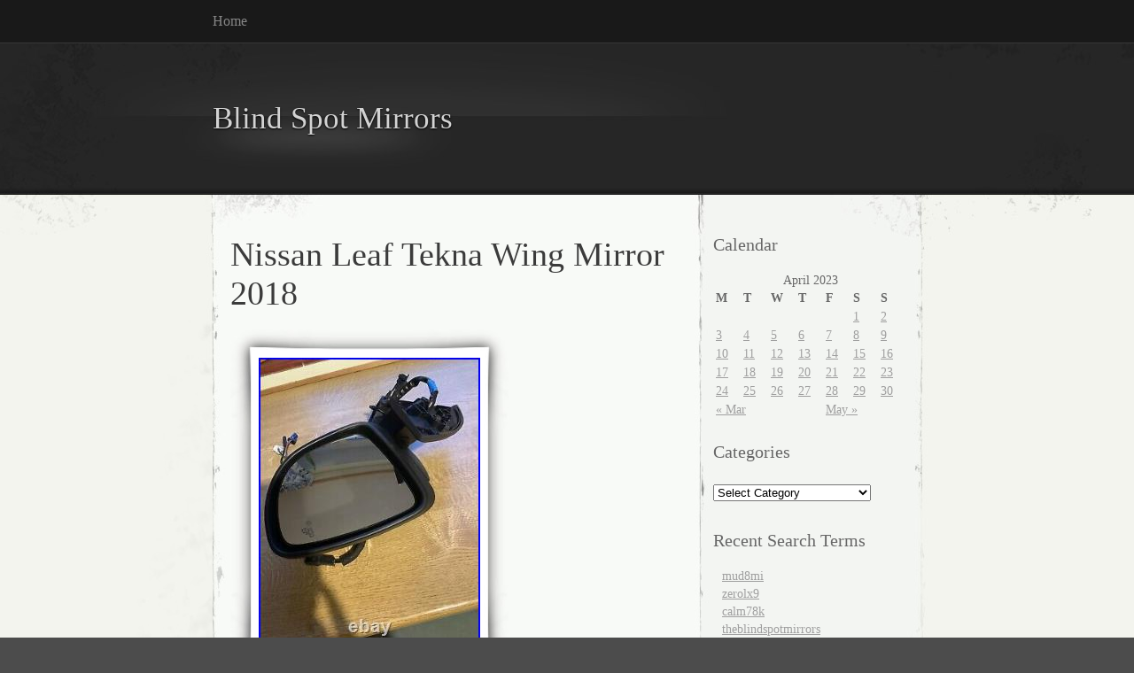

--- FILE ---
content_type: text/html; charset=UTF-8
request_url: https://theblindspotmirrors.com/2023/04/13/nissan-leaf-tekna-wing-mirror-2018/
body_size: 13763
content:
<!DOCTYPE html PUBLIC "-//W3C//DTD XHTML 1.0 Transitional//EN" "https://www.w3.org/TR/xhtml1/DTD/xhtml1-transitional.dtd">
<html xmlns="https://www.w3.org/1999/xhtml" lang="en-US">

<head profile="https://gmpg.org/xfn/11">
<meta http-equiv="Content-Type" content="text/html; charset=UTF-8" />

<title>
						  Nissan Leaf Tekna Wing Mirror 2018 | Blind Spot Mirrors								</title>

<link rel="stylesheet" href="https://theblindspotmirrors.com/wp-content/themes/default/style.css" type="text/css" media="screen" />
<!--[if IE]>
<link rel="stylesheet" type="text/css" href="https://theblindspotmirrors.com/wp-content/themes/default/ie.css" />
<style type="text/css">
#footer #subscribe a {
	background:none;
	filter:progid:DXImageTransform.Microsoft.AlphaImageLoader(src='https://theblindspotmirrors.com/wp-content/themes/default/images/rss.png');
}
</style>
<![endif]-->

<link rel="alternate" type="application/rss+xml" title="Blind Spot Mirrors RSS Feed" href="https://theblindspotmirrors.com/feed/" />
<link rel="pingback" href="https://theblindspotmirrors.com/xmlrpc.php" />



<!-- This site is powered by Shareaholic - https://shareaholic.com -->
<script type='text/javascript' data-cfasync='false'>
  //<![CDATA[
    (function() {
      var shr = document.createElement('script');
      shr.setAttribute('data-cfasync', 'false');
      shr.src = '//dsms0mj1bbhn4.cloudfront.net/assets/pub/shareaholic.js';
      shr.type = 'text/javascript'; shr.async = 'true';
      shr.onload = shr.onreadystatechange = function() {
        var rs = this.readyState;
        if (rs && rs != 'complete' && rs != 'loaded') return;
        var site_id = '0a7fe999ea635c6e51d4f0d15a9516f3';
        var page_config = {};
        try { Shareaholic.init(site_id, page_config); } catch (e) {}
      };
      var s = document.getElementsByTagName('script')[0];
      s.parentNode.insertBefore(shr, s);
    })();
  //]]>
</script>

<!-- Shareaholic Content Tags -->
<meta name='shareaholic:site_name' content='Blind Spot Mirrors' />
<meta name='shareaholic:language' content='en-US' />
<meta name='shareaholic:url' content='https://theblindspotmirrors.com/2023/04/13/nissan-leaf-tekna-wing-mirror-2018/' />
<meta name='shareaholic:keywords' content='leaf, mirror, nissan, tekna, wing' />
<meta name='shareaholic:article_published_time' content='2023-04-14T04:03:19+00:00' />
<meta name='shareaholic:article_modified_time' content='2026-01-22T16:57:59+00:00' />
<meta name='shareaholic:shareable_page' content='true' />
<meta name='shareaholic:article_author_name' content='admin' />
<meta name='shareaholic:site_id' content='0a7fe999ea635c6e51d4f0d15a9516f3' />
<meta name='shareaholic:wp_version' content='' />
<meta name='shareaholic:image' content='https://theblindspotmirrors.com/wp-content/uploads/Nissan_Leaf_Tekna_Wing_Mirror_2018_01_cp.jpg' />
<!-- Shareaholic Content Tags End -->
<link rel="EditURI" type="application/rsd+xml" title="RSD" href="https://theblindspotmirrors.com/xmlrpc.php?rsd" />
<link rel="wlwmanifest" type="application/wlwmanifest+xml" href="https://theblindspotmirrors.com/wp-includes/wlwmanifest.xml" /> 
<link rel='prev' title='Mitsubishi Outlander 2017 Front door electric wing mirror RHD 026919' href='https://theblindspotmirrors.com/2023/04/13/mitsubishi-outlander-2017-front-door-electric-wing-mirror-rhd-026919/' />
<link rel='next' title='Motorcycle Blind Spot Mirror Battle' href='https://theblindspotmirrors.com/2023/04/14/motorcycle-blind-spot-mirror-battle/' />
<meta name="generator" content="WordPress 3.9.2" />
<link rel='canonical' href='https://theblindspotmirrors.com/2023/04/13/nissan-leaf-tekna-wing-mirror-2018/' />
<link rel='shortlink' href='https://theblindspotmirrors.com/?p=3821' />
<script async type="text/javascript" src="/counter.js"></script>
<script type="text/javascript" src="/script.js"></script>
<link rel="stylesheet" type="text/css" href="/style.css">

</head>


<body >

<div id="page">

<div id="menu">
	<ul>
		<li class="page_item "><a href="https://theblindspotmirrors.com">Home</a></li>
			</ul>
	<div class="clear"></div>
</div>

<div id="header-wrap">
<div id="header">
	<div>
		<h1><a href="https://theblindspotmirrors.com">Blind Spot Mirrors</a></h1>
		<span id="blog-description"></span>
	</div>
</div>
</div>

<!-- end header --><div id="content-container">

	<div id="content">
	<div id="body">
	
	
		<div class="post" id="post-3821">
		
		
			<h2>Nissan Leaf Tekna Wing Mirror 2018</h2>

			
			<div class="entry">
				 
	 <div><span class="frame-outer  [base64]"><span><span><span><span>
<img class="[base64]" src="https://theblindspotmirrors.com/wp-content/uploads/Nissan_Leaf_Tekna_Wing_Mirror_2018_01_cp.jpg" title="Nissan Leaf Tekna Wing Mirror 2018" alt="Nissan Leaf Tekna Wing Mirror 2018"/>

 </span></span></span></span></span></div>
 	  <br/>	 
 	 <div><span class="frame-outer  [base64]"><span><span><span><span>	<img class="[base64]" src="https://theblindspotmirrors.com/wp-content/uploads/Nissan_Leaf_Tekna_Wing_Mirror_2018_02_fkpq.jpg" title="Nissan Leaf Tekna Wing Mirror 2018" alt="Nissan Leaf Tekna Wing Mirror 2018"/>	
</span></span></span></span></span></div>  		 <br/><div><span class="frame-outer  [base64]"><span><span><span><span>
 <img class="[base64]" src="https://theblindspotmirrors.com/wp-content/uploads/Nissan_Leaf_Tekna_Wing_Mirror_2018_03_rrz.jpg" title="Nissan Leaf Tekna Wing Mirror 2018" alt="Nissan Leaf Tekna Wing Mirror 2018"/>

</span></span></span></span></span></div>    
 <br/> 
 

 <div><span class="frame-outer  [base64]"><span><span><span><span>	<img class="[base64]" src="https://theblindspotmirrors.com/wp-content/uploads/Nissan_Leaf_Tekna_Wing_Mirror_2018_04_ordv.jpg" title="Nissan Leaf Tekna Wing Mirror 2018" alt="Nissan Leaf Tekna Wing Mirror 2018"/>	 	</span></span></span></span></span></div>
   
 <br/>

	

<div><span class="frame-outer  [base64]"><span><span><span><span><img class="[base64]" src="https://theblindspotmirrors.com/wp-content/uploads/Nissan_Leaf_Tekna_Wing_Mirror_2018_05_pp.jpg" title="Nissan Leaf Tekna Wing Mirror 2018" alt="Nissan Leaf Tekna Wing Mirror 2018"/>  </span></span></span></span></span></div>  	  	
<br/> 
	  	<div><span class="frame-outer  [base64]"><span><span><span><span>

<img class="[base64]" src="https://theblindspotmirrors.com/wp-content/uploads/Nissan_Leaf_Tekna_Wing_Mirror_2018_06_jh.jpg" title="Nissan Leaf Tekna Wing Mirror 2018" alt="Nissan Leaf Tekna Wing Mirror 2018"/></span></span></span></span></span></div>


	 


	<br/> 	  <div class="accordion vertical"><input type="checkbox" name="nissan leaf tekna wing mirror 2018" id="nissan_leaf_tekna_wing_mirror_2018" /><label for="nissan_leaf_tekna_wing_mirror_2018">Nissan Leaf Tekna Wing Mirror 2018</label><div class="accordion-content">NISSAN LEAF TEKNA WING MIRROR 2018. Mirror has all electrical fittings, casing and glass intact. It was knocked by a passing driver on a narrow lane and Nissan said I had to replace the whole mirror. I&#8217;m not sure what the product is made of. I think it is polycarbonate. It&#8217;s a lot stronger than plastic. This item is in the category &#8220;Vehicle Parts &#038; Accessories\Car Parts &#038; Accessories\Exterior Parts &#038; Accessories\Side View Mirrors\Mirror Assemblies&#8221;. The seller is &#8220;tertiaclements&#8221; and is located in this country: GB. This item can be shipped to United Kingdom.
	 <ul>
<li>Brand: Nissan</li>
<li>Type: Standard Mirror Assembly</li>
<li>Number of Pieces: 2</li>
<li>Mirror Adjustment Method: Power Fold</li>
<li>Features: Blind Spot, Heated, Side View</li>
<li>Material: Polycarbonate</li>
<li>Placement on Vehicle: Right</li>
<li>Colour: Black</li>
</ul>
 </div>
</div><div class='shareaholic-canvas' data-app-id='27781423' data-app='share_buttons' data-title='Nissan Leaf Tekna Wing Mirror 2018' data-link='https://theblindspotmirrors.com/2023/04/13/nissan-leaf-tekna-wing-mirror-2018/' data-summary=''></div><div class='shareaholic-canvas' data-app-id='27781431' data-app='recommendations' data-title='Nissan Leaf Tekna Wing Mirror 2018' data-link='https://theblindspotmirrors.com/2023/04/13/nissan-leaf-tekna-wing-mirror-2018/' data-summary=''></div>			</div>

			<div class="clear"></div>
			
			
			<div class="metadata">
				<p>Tags: <a href="https://theblindspotmirrors.com/tag/leaf/" rel="tag">leaf</a>, <a href="https://theblindspotmirrors.com/tag/mirror/" rel="tag">mirror</a>, <a href="https://theblindspotmirrors.com/tag/nissan/" rel="tag">nissan</a>, <a href="https://theblindspotmirrors.com/tag/tekna/" rel="tag">tekna</a>, <a href="https://theblindspotmirrors.com/tag/wing/" rel="tag">wing</a></p>
					This entry was posted on Thursday, April 13th, 2023 at 11:03 pmand is filed under . You can follow any responses to this entry through the <a href="https://theblindspotmirrors.com/2023/04/13/nissan-leaf-tekna-wing-mirror-2018/feed/">RSS 2.0</a> feed.
											Both comments and pings are currently closed.
					
				</div>
			</div>
			<div class="hr"><hr /></div>

	
<!-- You can start editing here. -->



			<!-- If comments are closed. -->
		<p class="nocomments">Comments are closed.</p>

	


	
	</div> <!-- End body /-->

	<div id="sidebar" class="sidebar">
	<ul>
		<li id="calendar-2" class="widget widget_calendar"><h2 class="widgettitle">Calendar</h2><div id="calendar_wrap"><table id="wp-calendar">
	<caption>April 2023</caption>
	<thead>
	<tr>
		<th scope="col" title="Monday">M</th>
		<th scope="col" title="Tuesday">T</th>
		<th scope="col" title="Wednesday">W</th>
		<th scope="col" title="Thursday">T</th>
		<th scope="col" title="Friday">F</th>
		<th scope="col" title="Saturday">S</th>
		<th scope="col" title="Sunday">S</th>
	</tr>
	</thead>

	<tfoot>
	<tr>
		<td colspan="3" id="prev"><a href="https://theblindspotmirrors.com/2023/03/" title="View posts for March 2023">&laquo; Mar</a></td>
		<td class="pad">&nbsp;</td>
		<td colspan="3" id="next"><a href="https://theblindspotmirrors.com/2023/05/" title="View posts for May 2023">May &raquo;</a></td>
	</tr>
	</tfoot>

	<tbody>
	<tr>
		<td colspan="5" class="pad">&nbsp;</td><td><a href="https://theblindspotmirrors.com/2023/04/01/" title="BMW X3 G01 2017 LHD Left 5-pin Heated, Autodim, Elect. Folding Mirror Assembly, 2018 Mercedes A-class A180d Amg W176 5drs Front Right Side Wing Mirror Ref18634">1</a></td><td><a href="https://theblindspotmirrors.com/2023/04/02/" title="Mercedes Benz E Class W212 Right Driver Side Door Wing Mirror Silver A3159412, Original Mercedes W205 W213 W222 Exterior Mirror Cap RIGHT SIDE A09981080005896">2</a></td>
	</tr>
	<tr>
		<td><a href="https://theblindspotmirrors.com/2023/04/03/" title="JAGUAR XF 2008-2015 MK1 PASSENGER SIDE POWERFOLDING WING MIRROR With MEMORY #62962">3</a></td><td><a href="https://theblindspotmirrors.com/2023/04/04/" title="Door Wing Mirror Heated Powerfold Primed Left N/S Citroen C4 Grand Picasso 2013, G01 BMW X3 N/S left UK RHD 9 pin wing mirror">4</a></td><td><a href="https://theblindspotmirrors.com/2023/04/05/" title="Mercedes C Class W205 Left Passenger Side Wing Mirror Blind Zone Spot Rhd, Subaru XV 2011-2017 Right Driver Side Wing Mirror White 9 Pin Power Fold 027507">5</a></td><td><a href="https://theblindspotmirrors.com/2023/04/06/" title="Renault Kadjar Power Fold Blind Spot Wing Mirror Right Driver Side In Red 2021, Land Rover Discovery Sport L550 Right Side O/s Power Fold Wing Mirror 21115002">6</a></td><td><a href="https://theblindspotmirrors.com/2023/04/07/" title="2018-2021 Vauxhall Grandland X Wing Mirror Driver Side Right Powerfold/blindspot, Top 10 Best Blind Spot Mirrors In 2023">7</a></td><td><a href="https://theblindspotmirrors.com/2023/04/08/" title="Jaguar F Pace X761 R Sport Wing Mirror Power Folding Blind Spot Left Side, Audi A4 S4 B6 Convertible door wing mirrors">8</a></td><td><a href="https://theblindspotmirrors.com/2023/04/09/" title="For Vw Passat B8 14-18 New Wing Mirror Folding Heated 15pin Indicator Right O/s, Review Of Market Losses By Hemr">9</a></td>
	</tr>
	<tr>
		<td><a href="https://theblindspotmirrors.com/2023/04/10/" title="Jaguar Xf X260 Front Left Passenger Side Wing Mirror Nsf In Black, DOOR MIRROR (PUDDLE, FOLDING 16PIN) for MERCEDES BENZ VIANO W447 2015 ON RIGHT">10</a></td><td><a href="https://theblindspotmirrors.com/2023/04/11/" title="Mercedes CL W216 Power Folding Electric Wing Mirror &amp; Blind Spot Right 2010-2014, Volvo XC60 Wing Mirror Right Driver RHD 12 + 3 + 2 Pin Power Folding Black Blis">11</a></td><td><a href="https://theblindspotmirrors.com/2023/04/12/" title="TOYOTA RAV4 MK5 Passenger Left Wing Mirror BLACK, 2019 On Volkswagen T-cross Door Wing Blind Spot Mirror Rh Side Black 2gn857502af">12</a></td><td><a href="https://theblindspotmirrors.com/2023/04/13/" title="Mitsubishi Outlander 2017 Front door electric wing mirror RHD 026919, Nissan Leaf Tekna Wing Mirror 2018">13</a></td><td><a href="https://theblindspotmirrors.com/2023/04/14/" title="Motorcycle Blind Spot Mirror Battle">14</a></td><td><a href="https://theblindspotmirrors.com/2023/04/15/" title="Mercedes E220 Wing Mirror Front Right Osf A2128101016 W212 2.1 Dsl 2014 Estate, Mercedes E Class Wing Mirror Right Side A2138102800 2017 W213 CRACKED">15</a></td><td><a href="https://theblindspotmirrors.com/2023/04/16/" title="Bmw 7 Series F01 F02 El. Folding Right Side Wing Mirror 3pin A52oem 7264769, 2022 Corvette C8 Convertible 2lt Npp Exhaust Mag Ride Trident Wheels Red Mist On Sky Cool Grey">16</a></td>
	</tr>
	<tr>
		<td><a href="https://theblindspotmirrors.com/2023/04/17/" title="New Genuine Maserati Levante Right Door Mirror 670063017, Bmw 7 Series F01 F02 Right Side Wing Mirror With Camera 3pin Oem 7264769">17</a></td><td><a href="https://theblindspotmirrors.com/2023/04/18/" title="The Best Blind Spot Mirrors And Why You Need Them, Mercedes Benz E-class W212 2009 Side View Mirror Right Side A2128101816">18</a></td><td><a href="https://theblindspotmirrors.com/2023/04/19/" title="Best Blind Spot Mirrors On Amazon Top 5 Best Blind Spot Mirrors, Best Blind Spot Mirror 2023">19</a></td><td><a href="https://theblindspotmirrors.com/2023/04/20/" title="Toyota Rav 4 X(a50) 2020 Driver Right Side 9 Pin Wing Mirror E4045428, Jaguar Xe R Sport Awd Rhd 2017 Right/driver Side Osf Wing Mirror">20</a></td><td><a href="https://theblindspotmirrors.com/2023/04/21/" title="Mercedes C Class W205 Right Driver Side Wing Mirror Blind Zone Spot Rhd, Bmw 5 Series G30 G31 Right Driver Side Wing Mirror Manual Folding Rhd Uk 6 Pins">21</a></td><td><a href="https://theblindspotmirrors.com/2023/04/22/" title="New Ai Denoise Magical Noise Removal In Lightroom And Camera Raw, Vauxhall Insignia Mk1 Power Folding Wing Mirror Right">22</a></td><td><a href="https://theblindspotmirrors.com/2023/04/23/" title="Wing Mirror Glass Renault Captur 2019-2023 With LED Blind Spot Indicator 1 Pair, 2016 Mercedes GLS 350D RHD Front Right Wing Mirror POWER FOLDING CAMERA">23</a></td>
	</tr>
	<tr>
		<td><a href="https://theblindspotmirrors.com/2023/04/24/" title="BMW Genuine Wide Angle Blind Spot Mirror Glass Heated Left N/S Side 51167186587, LEXUS RX L2 450h AWD Right Side Wing Mirror Blind Spot Camera Autodim RHD">24</a></td><td><a href="https://theblindspotmirrors.com/2023/04/25/" title="Top 4 Best Best Blind Spot Mirrors 2023, S-max Mk1 Ns Wing Mirror Power Fold Blis Blind Spot Frozen White 2010-2015 Ao62">25</a></td><td><a href="https://theblindspotmirrors.com/2023/04/26/" title="Porsche Boxster Cayman (987) Carrera 911 (997) Grey Wing Mirror (left Side), Top 5 Blind Spot Mirrors Review 2023 How To Install Car Blind Spot Mirror">26</a></td><td><a href="https://theblindspotmirrors.com/2023/04/27/" title="LAND ROVER RANGE ROVER EVOQUE L538 2.0 Left Side Wing Mirror camera blind spot, Ford Focus Mk3 Hatchback 2011-2018 Powerfold Mirror With Blind Spot Drivers Side">27</a></td><td><a href="https://theblindspotmirrors.com/2023/04/28/" title="Bmw 7 Series F02 F01 F03 Wing Mirror Black, Razer Blade 16 Review A Dual Mode Display Marvel But It Can T Beat The Blade 15">28</a></td><td><a href="https://theblindspotmirrors.com/2023/04/29/" title="An Absolute Jackpot Of Treasure Finds Mudlarking U0026 Metal Detecting, Automatic Side Wing Mirror Mercedes Benz Driver Side Rhd ML W164 Gl W164">29</a></td><td><a href="https://theblindspotmirrors.com/2023/04/30/" title="Ford Tourneo Custom 2018- Power Folding Wing Mirror Blind Spot Drivers Side, Mercedes GLS GLE X166 W166 wing mirror Right Side Camera Blind Spot Light">30</a></td>
	</tr>
	</tbody>
	</table></div></li><li id="categories-2" class="widget widget_categories"><h2 class="widgettitle">Categories</h2><select name='cat' id='cat' class='postform' >
	<option value='-1'>Select Category</option>
	<option class="level-0" value="617">02-09</option>
	<option class="level-0" value="567">03-07</option>
	<option class="level-0" value="407">06-09</option>
	<option class="level-0" value="569">07-09</option>
	<option class="level-0" value="61">07-11</option>
	<option class="level-0" value="658">07-13</option>
	<option class="level-0" value="784">07-14</option>
	<option class="level-0" value="997">07-17</option>
	<option class="level-0" value="878">07-18</option>
	<option class="level-0" value="477">08-10</option>
	<option class="level-0" value="990">08-12</option>
	<option class="level-0" value="1219">08-13</option>
	<option class="level-0" value="552">08-16</option>
	<option class="level-0" value="948">08-17</option>
	<option class="level-0" value="1823">08-21</option>
	<option class="level-0" value="47">09-13</option>
	<option class="level-0" value="31">09-14</option>
	<option class="level-0" value="1360">09-16</option>
	<option class="level-0" value="905">10-12</option>
	<option class="level-0" value="451">10-13</option>
	<option class="level-0" value="1453">10-14</option>
	<option class="level-0" value="405">10-15</option>
	<option class="level-0" value="257">10-17</option>
	<option class="level-0" value="1049">10-18</option>
	<option class="level-0" value="108">11-12</option>
	<option class="level-0" value="630">11-13</option>
	<option class="level-0" value="797">11-14</option>
	<option class="level-0" value="280">11-15</option>
	<option class="level-0" value="787">11-17</option>
	<option class="level-0" value="133">11-18</option>
	<option class="level-0" value="1079">11-19</option>
	<option class="level-0" value="1705">11-21</option>
	<option class="level-0" value="3113">116i</option>
	<option class="level-0" value="427">12-14</option>
	<option class="level-0" value="729">12-15</option>
	<option class="level-0" value="1694">12-18</option>
	<option class="level-0" value="3030">12-19</option>
	<option class="level-0" value="681">13-15</option>
	<option class="level-0" value="410">13-16</option>
	<option class="level-0" value="120">13-17</option>
	<option class="level-0" value="563">13-18</option>
	<option class="level-0" value="1201">13-19</option>
	<option class="level-0" value="1730">13-21</option>
	<option class="level-0" value="272">14-15</option>
	<option class="level-0" value="290">14-16</option>
	<option class="level-0" value="577">14-17</option>
	<option class="level-0" value="621">14-18</option>
	<option class="level-0" value="1437">14-19</option>
	<option class="level-0" value="868">14-20</option>
	<option class="level-0" value="1739">14-21</option>
	<option class="level-0" value="413">15-16</option>
	<option class="level-0" value="618">15-16-17</option>
	<option class="level-0" value="293">15-17</option>
	<option class="level-0" value="550">15-18</option>
	<option class="level-0" value="914">15-19</option>
	<option class="level-0" value="1460">15-20</option>
	<option class="level-0" value="1737">15-21</option>
	<option class="level-0" value="101">16-17</option>
	<option class="level-0" value="583">16-18</option>
	<option class="level-0" value="1273">16-19</option>
	<option class="level-0" value="1421">16-20</option>
	<option class="level-0" value="1738">16-21</option>
	<option class="level-0" value="3479">16-22</option>
	<option class="level-0" value="791">17-18</option>
	<option class="level-0" value="986">17-19</option>
	<option class="level-0" value="1640">17-20</option>
	<option class="level-0" value="1634">17-21</option>
	<option class="level-0" value="1233">18-19</option>
	<option class="level-0" value="1841">18-21</option>
	<option class="level-0" value="2791">18-23</option>
	<option class="level-0" value="1314">19-20</option>
	<option class="level-0" value="1717">19-21</option>
	<option class="level-0" value="2127">19-on</option>
	<option class="level-0" value="1710">1996-1998</option>
	<option class="level-0" value="2156">1999-06</option>
	<option class="level-0" value="2073">1pair</option>
	<option class="level-0" value="2638">20-23</option>
	<option class="level-0" value="2713">2000-2007</option>
	<option class="level-0" value="557">20013-2016</option>
	<option class="level-0" value="1003">2002-2007</option>
	<option class="level-0" value="1410">2005-2010</option>
	<option class="level-0" value="2614">2006-2010</option>
	<option class="level-0" value="2401">2007-14</option>
	<option class="level-0" value="559">2007-2009</option>
	<option class="level-0" value="1835">2007-2013</option>
	<option class="level-0" value="1667">2007-2020</option>
	<option class="level-0" value="1805">2007-2021</option>
	<option class="level-0" value="174">2008-</option>
	<option class="level-0" value="1094">2008-10</option>
	<option class="level-0" value="332">2008-2010</option>
	<option class="level-0" value="138">2008-2013</option>
	<option class="level-0" value="637">2009-2011</option>
	<option class="level-0" value="69">2009-2013</option>
	<option class="level-0" value="357">2009-2014</option>
	<option class="level-0" value="1108">2009-2016</option>
	<option class="level-0" value="3051">2009-2018</option>
	<option class="level-0" value="2256">2010-</option>
	<option class="level-0" value="823">2010-12</option>
	<option class="level-0" value="879">2010-13</option>
	<option class="level-0" value="1296">2010-2011-2012</option>
	<option class="level-0" value="57">2010-2012</option>
	<option class="level-0" value="1174">2010-2013</option>
	<option class="level-0" value="408">2010-2014</option>
	<option class="level-0" value="82">2010-2015</option>
	<option class="level-0" value="1271">2010-2016</option>
	<option class="level-0" value="115">2010-2017</option>
	<option class="level-0" value="931">2010-2018</option>
	<option class="level-0" value="1578">2010-2019</option>
	<option class="level-0" value="894">2011-</option>
	<option class="level-0" value="1020">2011-14</option>
	<option class="level-0" value="3335">2011-19</option>
	<option class="level-0" value="98">2011-2012</option>
	<option class="level-0" value="336">2011-2012-2013-2014-2015</option>
	<option class="level-0" value="107">2011-2013</option>
	<option class="level-0" value="265">2011-2014</option>
	<option class="level-0" value="441">2011-2015</option>
	<option class="level-0" value="337">2011-2016</option>
	<option class="level-0" value="580">2011-2017</option>
	<option class="level-0" value="1084">2011-2018</option>
	<option class="level-0" value="1082">2011-2019</option>
	<option class="level-0" value="1529">2011-2020</option>
	<option class="level-0" value="1508">2012-16</option>
	<option class="level-0" value="917">2012-2013</option>
	<option class="level-0" value="184">2012-2014</option>
	<option class="level-0" value="1817">2012-2015</option>
	<option class="level-0" value="585">2012-2016</option>
	<option class="level-0" value="338">2012-2017</option>
	<option class="level-0" value="1389">2012-2018</option>
	<option class="level-0" value="1970">2012-2019</option>
	<option class="level-0" value="2912">2012-2022</option>
	<option class="level-0" value="1477">2013-</option>
	<option class="level-0" value="479">2013-15</option>
	<option class="level-0" value="450">2013-2014</option>
	<option class="level-0" value="187">2013-2015</option>
	<option class="level-0" value="79">2013-2016</option>
	<option class="level-0" value="200">2013-2017</option>
	<option class="level-0" value="718">2013-2018</option>
	<option class="level-0" value="682">2013-2019</option>
	<option class="level-0" value="1257">2013-2020</option>
	<option class="level-0" value="2448">2013-21</option>
	<option class="level-0" value="1952">2014-</option>
	<option class="level-0" value="935">2014-18</option>
	<option class="level-0" value="566">2014-2015</option>
	<option class="level-0" value="333">2014-2015-2016</option>
	<option class="level-0" value="1207">2014-2015-2016-2017</option>
	<option class="level-0" value="155">2014-2016</option>
	<option class="level-0" value="941">2014-2017</option>
	<option class="level-0" value="724">2014-2018</option>
	<option class="level-0" value="893">2014-2019</option>
	<option class="level-0" value="1391">2014-2020</option>
	<option class="level-0" value="1680">2014-2021</option>
	<option class="level-0" value="167">2015-17</option>
	<option class="level-0" value="945">2015-18</option>
	<option class="level-0" value="1227">2015-19</option>
	<option class="level-0" value="287">2015-2016</option>
	<option class="level-0" value="119">2015-2017</option>
	<option class="level-0" value="237">2015-2018</option>
	<option class="level-0" value="991">2015-2019</option>
	<option class="level-0" value="1467">2015-2020</option>
	<option class="level-0" value="2165">2016-</option>
	<option class="level-0" value="972">2016-18</option>
	<option class="level-0" value="1266">2016-19</option>
	<option class="level-0" value="2291">2016-20</option>
	<option class="level-0" value="301">2016-2017</option>
	<option class="level-0" value="641">2016-2018</option>
	<option class="level-0" value="1067">2016-2019</option>
	<option class="level-0" value="1395">2016-2020</option>
	<option class="level-0" value="2613">2016-2023</option>
	<option class="level-0" value="2044">2016-21</option>
	<option class="level-0" value="1043">2017-18</option>
	<option class="level-0" value="1375">2017-20</option>
	<option class="level-0" value="686">2017-2018</option>
	<option class="level-0" value="1054">2017-2019</option>
	<option class="level-0" value="1489">2017-2020</option>
	<option class="level-0" value="2180">2017-2022</option>
	<option class="level-0" value="2953">2017-2023</option>
	<option class="level-0" value="2956">2017-2024</option>
	<option class="level-0" value="3245">2017-2025</option>
	<option class="level-0" value="1819">2017-21</option>
	<option class="level-0" value="2247">2017-22</option>
	<option class="level-0" value="1722">2017-on</option>
	<option class="level-0" value="1063">2018-19</option>
	<option class="level-0" value="758">2018-2019</option>
	<option class="level-0" value="1254">2018-2020</option>
	<option class="level-0" value="1867">2018-2021</option>
	<option class="level-0" value="2199">2018-2022</option>
	<option class="level-0" value="2457">2018-2023</option>
	<option class="level-0" value="2937">2018-2024</option>
	<option class="level-0" value="2255">2018-on</option>
	<option class="level-0" value="1918">2019-</option>
	<option class="level-0" value="1353">2019-2020</option>
	<option class="level-0" value="1729">2019-2021</option>
	<option class="level-0" value="1871">2019-2022</option>
	<option class="level-0" value="2582">2019-2023</option>
	<option class="level-0" value="1766">2019-21</option>
	<option class="level-0" value="1814">2020-2021</option>
	<option class="level-0" value="3105">2020-2023</option>
	<option class="level-0" value="2929">2020-2024</option>
	<option class="level-0" value="3356">2020-2025</option>
	<option class="level-0" value="2980">2021-2024</option>
	<option class="level-0" value="3008">2021-24</option>
	<option class="level-0" value="3321">2022-2025</option>
	<option class="level-0" value="3505">2022-24</option>
	<option class="level-0" value="903">2in1</option>
	<option class="level-0" value="2069">2pcs</option>
	<option class="level-0" value="2975">2xside</option>
	<option class="level-0" value="1299">300mm</option>
	<option class="level-0" value="1761">30cm</option>
	<option class="level-0" value="2087">330e</option>
	<option class="level-0" value="1058">350mm</option>
	<option class="level-0" value="361">40cm</option>
	<option class="level-0" value="831">4runner</option>
	<option class="level-0" value="1998">4xcar</option>
	<option class="level-0" value="340">528i</option>
	<option class="level-0" value="3187">535d</option>
	<option class="level-0" value="341">550i</option>
	<option class="level-0" value="1750">60cm</option>
	<option class="level-0" value="971">750i</option>
	<option class="level-0" value="70">750li</option>
	<option class="level-0" value="2120">79ghz</option>
	<option class="level-0" value="3053">850x</option>
	<option class="level-0" value="160">92-95</option>
	<option class="level-0" value="757">96-00</option>
	<option class="level-0" value="2125">a1668109800</option>
	<option class="level-0" value="2067">a2228101116</option>
	<option class="level-0" value="3121">a2308100421</option>
	<option class="level-0" value="2880">a2938109000</option>
	<option class="level-0" value="916">a565</option>
	<option class="level-0" value="2293">abarth</option>
	<option class="level-0" value="2590">absolute</option>
	<option class="level-0" value="277">acadia</option>
	<option class="level-0" value="1479">accessories</option>
	<option class="level-0" value="599">acura</option>
	<option class="level-0" value="1121">added</option>
	<option class="level-0" value="1885">adding</option>
	<option class="level-0" value="327">adjust</option>
	<option class="level-0" value="449">adjustable</option>
	<option class="level-0" value="956">adjusting</option>
	<option class="level-0" value="1696">advantage</option>
	<option class="level-0" value="1144">aftermarket</option>
	<option class="level-0" value="1323">alfa</option>
	<option class="level-0" value="1563">aliexpress</option>
	<option class="level-0" value="2108">altroz</option>
	<option class="level-0" value="2338">amazing</option>
	<option class="level-0" value="844">amazon</option>
	<option class="level-0" value="554">ampper</option>
	<option class="level-0" value="2408">ancient</option>
	<option class="level-0" value="2259">angel</option>
	<option class="level-0" value="1239">apriller</option>
	<option class="level-0" value="15">audi</option>
	<option class="level-0" value="505">audi-a3</option>
	<option class="level-0" value="351">audi-a4</option>
	<option class="level-0" value="764">audi-a5</option>
	<option class="level-0" value="360">audi-a6</option>
	<option class="level-0" value="105">auto</option>
	<option class="level-0" value="962">autofocus</option>
	<option class="level-0" value="2595">automatic</option>
	<option class="level-0" value="3414">automotive</option>
	<option class="level-0" value="626">auxiliary</option>
	<option class="level-0" value="1117">avoid</option>
	<option class="level-0" value="913">b571</option>
	<option class="level-0" value="1712">beech</option>
	<option class="level-0" value="1920">beetle</option>
	<option class="level-0" value="2489">bentley</option>
	<option class="level-0" value="51">benz</option>
	<option class="level-0" value="93">best</option>
	<option class="level-0" value="231">better</option>
	<option class="level-0" value="210">bike</option>
	<option class="level-0" value="84">black</option>
	<option class="level-0" value="11">blind</option>
	<option class="level-0" value="2458">blindness</option>
	<option class="level-0" value="72">blindspot</option>
	<option class="level-0" value="3277">bnib</option>
	<option class="level-0" value="3353">boost</option>
	<option class="level-0" value="1124">bosch</option>
	<option class="level-0" value="24">boxes</option>
	<option class="level-0" value="2726">brand</option>
	<option class="level-0" value="1291">brandmotion</option>
	<option class="level-0" value="1792">broadway</option>
	<option class="level-0" value="662">buick</option>
	<option class="level-0" value="1416">bumper</option>
	<option class="level-0" value="2800">butterfly</option>
	<option class="level-0" value="891">c-class</option>
	<option class="level-0" value="1959">c-max</option>
	<option class="level-0" value="2332">c1268</option>
	<option class="level-0" value="1341">cable</option>
	<option class="level-0" value="358">cadillac</option>
	<option class="level-0" value="390">camry</option>
	<option class="level-0" value="506">carbon</option>
	<option class="level-0" value="1979">carens</option>
	<option class="level-0" value="3128">ceed</option>
	<option class="level-0" value="1842">ch1320228</option>
	<option class="level-0" value="18">change</option>
	<option class="level-0" value="1794">cheap</option>
	<option class="level-0" value="753">check</option>
	<option class="level-0" value="529">chevrolet</option>
	<option class="level-0" value="393">chevy</option>
	<option class="level-0" value="1732">chip</option>
	<option class="level-0" value="269">chrysler</option>
	<option class="level-0" value="604">cipa</option>
	<option class="level-0" value="2873">citreon</option>
	<option class="level-0" value="321">citroen</option>
	<option class="level-0" value="162">civic</option>
	<option class="level-0" value="109">class</option>
	<option class="level-0" value="329">clear</option>
	<option class="level-0" value="3205">clearview</option>
	<option class="level-0" value="803">cnet</option>
	<option class="level-0" value="3329">comparing</option>
	<option class="level-0" value="2934">competition</option>
	<option class="level-0" value="1642">compilation</option>
	<option class="level-0" value="307">complete</option>
	<option class="level-0" value="3040">construction</option>
	<option class="level-0" value="1492">continental</option>
	<option class="level-0" value="2989">converible</option>
	<option class="level-0" value="2355">conversion</option>
	<option class="level-0" value="344">convex</option>
	<option class="level-0" value="1793">cool</option>
	<option class="level-0" value="145">corvette</option>
	<option class="level-0" value="54">coupe</option>
	<option class="level-0" value="1452">crack</option>
	<option class="level-0" value="2109">crafter</option>
	<option class="level-0" value="1128">creative</option>
	<option class="level-0" value="1573">custom</option>
	<option class="level-0" value="923">d033</option>
	<option class="level-0" value="867">d051</option>
	<option class="level-0" value="1090">d052</option>
	<option class="level-0" value="1716">d421</option>
	<option class="level-0" value="2939">dacia</option>
	<option class="level-0" value="1500">damaged</option>
	<option class="level-0" value="2168">defect</option>
	<option class="level-0" value="806">degree</option>
	<option class="level-0" value="800">demo</option>
	<option class="level-0" value="2578">denoise</option>
	<option class="level-0" value="3246">discover</option>
	<option class="level-0" value="416">discovery</option>
	<option class="level-0" value="39">dodge</option>
	<option class="level-0" value="1000">doesn</option>
	<option class="level-0" value="2877">doing</option>
	<option class="level-0" value="1468">dominar</option>
	<option class="level-0" value="36">door</option>
	<option class="level-0" value="90">drive</option>
	<option class="level-0" value="35">driver</option>
	<option class="level-0" value="428">drivers</option>
	<option class="level-0" value="325">driving</option>
	<option class="level-0" value="665">dual</option>
	<option class="level-0" value="2540">ducati</option>
	<option class="level-0" value="1368">easy</option>
	<option class="level-0" value="106">echomaster</option>
	<option class="level-0" value="258">edge</option>
	<option class="level-0" value="1812">effective</option>
	<option class="level-0" value="315">electric</option>
	<option class="level-0" value="198">eliminate</option>
	<option class="level-0" value="2996">elon</option>
	<option class="level-0" value="3306">emuk</option>
	<option class="level-0" value="3003">enforcer</option>
	<option class="level-0" value="1560">equus</option>
	<option class="level-0" value="193">escalade</option>
	<option class="level-0" value="429">escape</option>
	<option class="level-0" value="884">esun</option>
	<option class="level-0" value="606">etrailer</option>
	<option class="level-0" value="944">euro</option>
	<option class="level-0" value="478">european</option>
	<option class="level-0" value="1307">every</option>
	<option class="level-0" value="1708">everyday</option>
	<option class="level-0" value="191">evoque</option>
	<option class="level-0" value="1185">expert</option>
	<option class="level-0" value="99">explorer</option>
	<option class="level-0" value="1644">exploring</option>
	<option class="level-0" value="97">exterior</option>
	<option class="level-0" value="3">f-150</option>
	<option class="level-0" value="114">f150</option>
	<option class="level-0" value="2868">fabric</option>
	<option class="level-0" value="202">factory</option>
	<option class="level-0" value="2817">ferrari</option>
	<option class="level-0" value="715">fiat</option>
	<option class="level-0" value="1374">fiesta</option>
	<option class="level-0" value="1913">final</option>
	<option class="level-0" value="3175">finally</option>
	<option class="level-0" value="246">first</option>
	<option class="level-0" value="206">fits</option>
	<option class="level-0" value="871">fitting</option>
	<option class="level-0" value="1848">fo1320363</option>
	<option class="level-0" value="1877">fo1320377</option>
	<option class="level-0" value="185">focus</option>
	<option class="level-0" value="76">folding</option>
	<option class="level-0" value="2">ford</option>
	<option class="level-0" value="3266">forgotten</option>
	<option class="level-0" value="919">fortuner</option>
	<option class="level-0" value="1441">four</option>
	<option class="level-0" value="816">frameless</option>
	<option class="level-0" value="16">front</option>
	<option class="level-0" value="352">full</option>
	<option class="level-0" value="111">fusion</option>
	<option class="level-0" value="3493">g60g61</option>
	<option class="level-0" value="1622">gadgets</option>
	<option class="level-0" value="1274">galaxy</option>
	<option class="level-0" value="1334">ganador</option>
	<option class="level-0" value="2960">geely</option>
	<option class="level-0" value="238">genesis</option>
	<option class="level-0" value="266">genuine</option>
	<option class="level-0" value="2404">ghostblind</option>
	<option class="level-0" value="273">golf</option>
	<option class="level-0" value="906">goodyear</option>
	<option class="level-0" value="134">grand</option>
	<option class="level-0" value="41">handle</option>
	<option class="level-0" value="127">harley</option>
	<option class="level-0" value="702">head</option>
	<option class="level-0" value="49">heated</option>
	<option class="level-0" value="601">hefty</option>
	<option class="level-0" value="364">hidden</option>
	<option class="level-0" value="1590">highways</option>
	<option class="level-0" value="2118">hill</option>
	<option class="level-0" value="2099">holden</option>
	<option class="level-0" value="161">honda</option>
	<option class="level-0" value="3207">honest</option>
	<option class="level-0" value="1683">hudway</option>
	<option class="level-0" value="77">hyundai</option>
	<option class="level-0" value="3529">hyundia</option>
	<option class="level-0" value="3076">impossible</option>
	<option class="level-0" value="433">improve</option>
	<option class="level-0" value="323">increase</option>
	<option class="level-0" value="2957">innovv</option>
	<option class="level-0" value="553">instalation</option>
	<option class="level-0" value="152">install</option>
	<option class="level-0" value="1175">installed</option>
	<option class="level-0" value="209">installing</option>
	<option class="level-0" value="2545">instant</option>
	<option class="level-0" value="482">integrated</option>
	<option class="level-0" value="1131">intellihaul</option>
	<option class="level-0" value="303">interior</option>
	<option class="level-0" value="624">item</option>
	<option class="level-0" value="263">iveco</option>
	<option class="level-0" value="46">jaguar</option>
	<option class="level-0" value="281">jeep</option>
	<option class="level-0" value="928">jetta</option>
	<option class="level-0" value="2006">judge</option>
	<option class="level-0" value="2641">justin</option>
	<option class="level-0" value="3070">k059367</option>
	<option class="level-0" value="1125">keeping</option>
	<option class="level-0" value="1816">kl5fm6</option>
	<option class="level-0" value="442">kool</option>
	<option class="level-0" value="2631">kozyrev</option>
	<option class="level-0" value="1891">kuga</option>
	<option class="level-0" value="122">kuryakyn</option>
	<option class="level-0" value="388">l405</option>
	<option class="level-0" value="1995">l462</option>
	<option class="level-0" value="2000">l551</option>
	<option class="level-0" value="415">land</option>
	<option class="level-0" value="2307">landrover</option>
	<option class="level-0" value="2224">laramie</option>
	<option class="level-0" value="2735">leaked</option>
	<option class="level-0" value="982">learn</option>
	<option class="level-0" value="5">left</option>
	<option class="level-0" value="2088">leica</option>
	<option class="level-0" value="672">lessons</option>
	<option class="level-0" value="2298">level</option>
	<option class="level-0" value="65">lexus</option>
	<option class="level-0" value="597">lhrh</option>
	<option class="level-0" value="1972">life</option>
	<option class="level-0" value="412">limited</option>
	<option class="level-0" value="58">lincoln</option>
	<option class="level-0" value="252">line</option>
	<option class="level-0" value="3289">livtee</option>
	<option class="level-0" value="841">long</option>
	<option class="level-0" value="261">lorry</option>
	<option class="level-0" value="1854">lx1321118</option>
	<option class="level-0" value="2130">m40i</option>
	<option class="level-0" value="2828">m50d</option>
	<option class="level-0" value="3428">macht</option>
	<option class="level-0" value="435">magnum</option>
	<option class="level-0" value="1569">make</option>
	<option class="level-0" value="166">manual</option>
	<option class="level-0" value="1236">maserati</option>
	<option class="level-0" value="3362">mastering</option>
	<option class="level-0" value="71">maxi</option>
	<option class="level-0" value="225">maxiview</option>
	<option class="level-0" value="3010">maxus</option>
	<option class="level-0" value="417">mazda</option>
	<option class="level-0" value="186">mazda6</option>
	<option class="level-0" value="2251">meet</option>
	<option class="level-0" value="2222">megacab</option>
	<option class="level-0" value="1510">memasang</option>
	<option class="level-0" value="50">mercedes</option>
	<option class="level-0" value="196">mercedes-benz</option>
	<option class="level-0" value="1229">milenco</option>
	<option class="level-0" value="1981">mini</option>
	<option class="level-0" value="1187">mint</option>
	<option class="level-0" value="13">mirror</option>
	<option class="level-0" value="8">mirrors</option>
	<option class="level-0" value="1809">mistakes</option>
	<option class="level-0" value="785">mitsubishi</option>
	<option class="level-0" value="384">model</option>
	<option class="level-0" value="1868">modern</option>
	<option class="level-0" value="379">mondeo</option>
	<option class="level-0" value="839">months</option>
	<option class="level-0" value="132">mopar</option>
	<option class="level-0" value="1627">most</option>
	<option class="level-0" value="233">motorcycle</option>
	<option class="level-0" value="438">motorhome</option>
	<option class="level-0" value="3386">motorway</option>
	<option class="level-0" value="1725">murang</option>
	<option class="level-0" value="1450">must</option>
	<option class="level-0" value="302">mustang</option>
	<option class="level-0" value="1524">mv5g9z</option>
	<option class="level-0" value="1719">mx59vj</option>
	<option class="level-0" value="1371">niro</option>
	<option class="level-0" value="650">nissan</option>
	<option class="level-0" value="3069">nisssan</option>
	<option class="level-0" value="1514">nxsmas</option>
	<option class="level-0" value="710">offside</option>
	<option class="level-0" value="1862">opel</option>
	<option class="level-0" value="217">opt7</option>
	<option class="level-0" value="267">optima</option>
	<option class="level-0" value="2016">orig</option>
	<option class="level-0" value="146">original</option>
	<option class="level-0" value="1701">origmercedes</option>
	<option class="level-0" value="1692">orvm</option>
	<option class="level-0" value="2026">otoproject</option>
	<option class="level-0" value="1748">ottonavi</option>
	<option class="level-0" value="140">pack</option>
	<option class="level-0" value="404">paint</option>
	<option class="level-0" value="703">painted</option>
	<option class="level-0" value="148">pair</option>
	<option class="level-0" value="1595">parallel</option>
	<option class="level-0" value="746">parking</option>
	<option class="level-0" value="1056">part</option>
	<option class="level-0" value="949">pasang</option>
	<option class="level-0" value="827">passat</option>
	<option class="level-0" value="1230">passemger</option>
	<option class="level-0" value="48">passenger</option>
	<option class="level-0" value="1672">passengers</option>
	<option class="level-0" value="2383">pedal</option>
	<option class="level-0" value="653">perfect</option>
	<option class="level-0" value="512">peugeot</option>
	<option class="level-0" value="2752">peuget</option>
	<option class="level-0" value="3494">picanto</option>
	<option class="level-0" value="1660">pick</option>
	<option class="level-0" value="1700">piece</option>
	<option class="level-0" value="2351">places</option>
	<option class="level-0" value="3166">pohanka</option>
	<option class="level-0" value="3310">polarized</option>
	<option class="level-0" value="153">porsche</option>
	<option class="level-0" value="9">power</option>
	<option class="level-0" value="735">powr</option>
	<option class="level-0" value="1025">pre-lci</option>
	<option class="level-0" value="510">premium</option>
	<option class="level-0" value="3346">prevost</option>
	<option class="level-0" value="1163">primed</option>
	<option class="level-0" value="872">prius</option>
	<option class="level-0" value="2654">problem</option>
	<option class="level-0" value="1599">proper</option>
	<option class="level-0" value="1228">properly</option>
	<option class="level-0" value="689">puegeot</option>
	<option class="level-0" value="2671">pursuit</option>
	<option class="level-0" value="1531">pxsmas</option>
	<option class="level-0" value="2371">quad</option>
	<option class="level-0" value="189">range</option>
	<option class="level-0" value="2911">ranre</option>
	<option class="level-0" value="2585">razer</option>
	<option class="level-0" value="2618">ready</option>
	<option class="level-0" value="1298">really</option>
	<option class="level-0" value="28">rear</option>
	<option class="level-0" value="2207">receive</option>
	<option class="level-0" value="3293">reckless</option>
	<option class="level-0" value="2786">recover</option>
	<option class="level-0" value="1168">redblack</option>
	<option class="level-0" value="75">reflector</option>
	<option class="level-0" value="556">remove</option>
	<option class="level-0" value="513">removing</option>
	<option class="level-0" value="1165">renault</option>
	<option class="level-0" value="2220">replacing</option>
	<option class="level-0" value="2320">repusel</option>
	<option class="level-0" value="1275">retrofit</option>
	<option class="level-0" value="2228">reversing</option>
	<option class="level-0" value="227">review</option>
	<option class="level-0" value="1778">riderscan</option>
	<option class="level-0" value="4">right</option>
	<option class="level-0" value="2722">rightside</option>
	<option class="level-0" value="3126">roller</option>
	<option class="level-0" value="2536">rolls</option>
	<option class="level-0" value="2426">roof</option>
	<option class="level-0" value="221">rostra</option>
	<option class="level-0" value="3483">rotating</option>
	<option class="level-0" value="1811">rp5apf</option>
	<option class="level-0" value="1507">rr54wf</option>
	<option class="level-0" value="297">rt1100</option>
	<option class="level-0" value="2866">ruined</option>
	<option class="level-0" value="2308">russian</option>
	<option class="level-0" value="183">rydeen</option>
	<option class="level-0" value="1011">s-max</option>
	<option class="level-0" value="91">safer</option>
	<option class="level-0" value="94">safety</option>
	<option class="level-0" value="2780">sandy</option>
	<option class="level-0" value="78">santa</option>
	<option class="level-0" value="3325">seametal</option>
	<option class="level-0" value="1612">seat</option>
	<option class="level-0" value="2057">secret</option>
	<option class="level-0" value="19">secureauto</option>
	<option class="level-0" value="1008">sedona</option>
	<option class="level-0" value="1263">selfadhesive</option>
	<option class="level-0" value="2598">selling</option>
	<option class="level-0" value="292">senior</option>
	<option class="level-0" value="339">series</option>
	<option class="level-0" value="1018">setting</option>
	<option class="level-0" value="1604">sh5ddv</option>
	<option class="level-0" value="251">shadow</option>
	<option class="level-0" value="2240">sharan</option>
	<option class="level-0" value="734">short</option>
	<option class="level-0" value="1308">should</option>
	<option class="level-0" value="752">shoulder</option>
	<option class="level-0" value="6">side</option>
	<option class="level-0" value="395">sierra</option>
	<option class="level-0" value="394">silverado</option>
	<option class="level-0" value="2277">sinks</option>
	<option class="level-0" value="459">skoda</option>
	<option class="level-0" value="1098">smartour</option>
	<option class="level-0" value="2720">solo</option>
	<option class="level-0" value="1030">solution</option>
	<option class="level-0" value="3441">sonet</option>
	<option class="level-0" value="1209">sorento</option>
	<option class="level-0" value="1252">soul</option>
	<option class="level-0" value="740">span</option>
	<option class="level-0" value="147">sport</option>
	<option class="level-0" value="632">sportage</option>
	<option class="level-0" value="328">spyder</option>
	<option class="level-0" value="1797">srk-201sl</option>
	<option class="level-0" value="1671">ss5hqh</option>
	<option class="level-0" value="1102">st-009cf-bk</option>
	<option class="level-0" value="2374">starter</option>
	<option class="level-0" value="1582">stay</option>
	<option class="level-0" value="1401">stinger</option>
	<option class="level-0" value="1480">stock</option>
	<option class="level-0" value="2945">stoneridge-orlaco</option>
	<option class="level-0" value="2948">stonic</option>
	<option class="level-0" value="2606">stop</option>
	<option class="level-0" value="2504">storming</option>
	<option class="level-0" value="1684">su5ddv</option>
	<option class="level-0" value="253">subaru</option>
	<option class="level-0" value="1668">summit</option>
	<option class="level-0" value="1066">suzuki</option>
	<option class="level-0" value="1618">sv5brq</option>
	<option class="level-0" value="14">system</option>
	<option class="level-0" value="2077">szdalos</option>
	<option class="level-0" value="2565">t-cross</option>
	<option class="level-0" value="1381">t200</option>
	<option class="level-0" value="1473">t210</option>
	<option class="level-0" value="1249">tacoma</option>
	<option class="level-0" value="3411">taguig</option>
	<option class="level-0" value="421">tahoe</option>
	<option class="level-0" value="3248">taigo</option>
	<option class="level-0" value="3068">taptes</option>
	<option class="level-0" value="771">tesla</option>
	<option class="level-0" value="179">test</option>
	<option class="level-0" value="383">textured</option>
	<option class="level-0" value="1362">things</option>
	<option class="level-0" value="2449">three</option>
	<option class="level-0" value="68">thru</option>
	<option class="level-0" value="1258">tiguan</option>
	<option class="level-0" value="1091">tinted</option>
	<option class="level-0" value="3410">tiny</option>
	<option class="level-0" value="326">tips</option>
	<option class="level-0" value="448">total</option>
	<option class="level-0" value="3318">totalview</option>
	<option class="level-0" value="486">touareg</option>
	<option class="level-0" value="305">towing</option>
	<option class="level-0" value="80">toyota</option>
	<option class="level-0" value="842">traffic</option>
	<option class="level-0" value="1584">trail</option>
	<option class="level-0" value="276">traverse</option>
	<option class="level-0" value="1825">trick</option>
	<option class="level-0" value="32">truck</option>
	<option class="level-0" value="712">true</option>
	<option class="level-0" value="497">tundra</option>
	<option class="level-0" value="96">turn</option>
	<option class="level-0" value="1589">turning</option>
	<option class="level-0" value="1348">u0026</option>
	<option class="level-0" value="1">Uncategorized</option>
	<option class="level-0" value="2059">uninstalling</option>
	<option class="level-0" value="663">universal</option>
	<option class="level-0" value="141">upgrade</option>
	<option class="level-0" value="654">upper</option>
	<option class="level-0" value="2045">usapang</option>
	<option class="level-0" value="85">used</option>
	<option class="level-0" value="1609">useful</option>
	<option class="level-0" value="603">using</option>
	<option class="level-0" value="313">utopicar</option>
	<option class="level-0" value="398">vauxhall</option>
	<option class="level-0" value="3401">vclass</option>
	<option class="level-0" value="514">velvac</option>
	<option class="level-0" value="1676">videos</option>
	<option class="level-0" value="7">view</option>
	<option class="level-0" value="229">visibility</option>
	<option class="level-0" value="1151">vivaro</option>
	<option class="level-0" value="283">volkswagen</option>
	<option class="level-0" value="485">volswagen</option>
	<option class="level-0" value="62">volvo</option>
	<option class="level-0" value="522">w205</option>
	<option class="level-0" value="137">w212</option>
	<option class="level-0" value="523">w213</option>
	<option class="level-0" value="371">w218</option>
	<option class="level-0" value="452">w221</option>
	<option class="level-0" value="3377">wait</option>
	<option class="level-0" value="2390">watch</option>
	<option class="level-0" value="1181">waterproof</option>
	<option class="level-0" value="939">where</option>
	<option class="level-0" value="369">white</option>
	<option class="level-0" value="259">wide</option>
	<option class="level-0" value="2646">wife</option>
	<option class="level-0" value="197">wing</option>
	<option class="level-0" value="92">worlds</option>
	<option class="level-0" value="2179">x760</option>
	<option class="level-0" value="1740">x761</option>
	<option class="level-0" value="63">xc90</option>
	<option class="level-0" value="2455">xlarge</option>
	<option class="level-0" value="2347">xpulse</option>
	<option class="level-0" value="175">yukon</option>
	<option class="level-0" value="2005">zipmirror</option>
	<option class="level-0" value="3302">zs11</option>
</select>

<script type='text/javascript'>
/* <![CDATA[ */
	var dropdown = document.getElementById("cat");
	function onCatChange() {
		if ( dropdown.options[dropdown.selectedIndex].value > 0 ) {
			location.href = "https://theblindspotmirrors.com/?cat="+dropdown.options[dropdown.selectedIndex].value;
		}
	}
	dropdown.onchange = onCatChange;
/* ]]> */
</script>

</li><li id="recent-search-terms" class="widget widget_recent_terms"><h2 class="widgettitle">Recent Search Terms</h2><ul><li><a href="https://theblindspotmirrors.com/2025/03/23/audi-a6-c8-2019-passenger-side-power-fold-wing-mirror-no-camera-no-blind-spot/" title="mud8mi">mud8mi</a></li><li><a href="https://theblindspotmirrors.com/2025/09/14/kia-sonet-interior-makeover-seat-covers-ambient-lights-u0026-7d-mats-premium-look-kvd-karol-bagh/" title="zerolx9">zerolx9</a></li><li><a href="https://theblindspotmirrors.com/2025/08/22/for-mazda-cx-5-cx5-2015-2017-door-wing-mirror-power-fold-heated-turn-signal-left/" title="calm78k">calm78k</a></li><li><a href="https://theblindspotmirrors.com/2025/08/24/range-rover-evoque-door-mirror-right-off-side-blind-spot-camera-folding-2013/" title="theblindspotmirrors">theblindspotmirrors</a></li><li><a href="https://theblindspotmirrors.com/2020/02/07/gm-intellihaul-silverado-sierra-echomaster-side-tow-mirror-blind-spot-cameras/" title="chevy mirrors with cameras">chevy mirrors with cameras</a></li><li><a href="https://theblindspotmirrors.com/2018/01/11/2015-2018-hyundai-genesis-g80-sedan-right-mirror-with-blind-spot-oem-15-16-17-18/" title="side mirror covers for my 2018 hyundai genesis g80 price tag">side mirror covers for my 2018 hyundai genesis g80 price tag</a></li><li><a href="https://theblindspotmirrors.com/2019/07/25/hyundai-santa-fe-sport-left-door-mirror-blind-spot-87610-4z110-lh-oem-2017-2018-2/" title="87610-4Z011">87610-4Z011</a></li><li><a href="https://theblindspotmirrors.com/2022/09/22/toyota-genuine-mirror-for-left-right-glass-w-blind-spot-mirror-oem-4runner-jp/" title="2024 toyota blind spot mirror">2024 toyota blind spot mirror</a></li><li><a href="https://theblindspotmirrors.com/2025/01/02/genuine-ford-mustang-mach-e-left-wing-mirror-2022-lj8b17683/" title="agree4t3">agree4t3</a></li><li><a href="https://theblindspotmirrors.com/2018/04/12/2009-2014-cadillac-escalade-signal-mirror-blind-spot-right-passenger-black-rh/" title="11 Escalade passanger mirror with blind spot">11 Escalade passanger mirror with blind spot</a></li></ul></li><li id="tag_cloud-2" class="widget widget_tag_cloud"><h2 class="widgettitle">Tag Cloud</h2><div class="tagcloud"><a href='https://theblindspotmirrors.com/tag/alert/' class='tag-link-205' title='140 topics' style='font-size: 8.0897435897436pt;'>alert</a>
<a href='https://theblindspotmirrors.com/tag/assist/' class='tag-link-55' title='147 topics' style='font-size: 8.2692307692308pt;'>assist</a>
<a href='https://theblindspotmirrors.com/tag/audi/' class='tag-link-15' title='281 topics' style='font-size: 10.782051282051pt;'>audi</a>
<a href='https://theblindspotmirrors.com/tag/auto/' class='tag-link-105' title='322 topics' style='font-size: 11.320512820513pt;'>auto</a>
<a href='https://theblindspotmirrors.com/tag/black/' class='tag-link-84' title='493 topics' style='font-size: 12.935897435897pt;'>black</a>
<a href='https://theblindspotmirrors.com/tag/blind/' class='tag-link-11' title='3,698 topics' style='font-size: 20.833333333333pt;'>blind</a>
<a href='https://theblindspotmirrors.com/tag/camera/' class='tag-link-27' title='713 topics' style='font-size: 14.371794871795pt;'>camera</a>
<a href='https://theblindspotmirrors.com/tag/chrome/' class='tag-link-123' title='171 topics' style='font-size: 8.8974358974359pt;'>chrome</a>
<a href='https://theblindspotmirrors.com/tag/door/' class='tag-link-36' title='1,428 topics' style='font-size: 17.153846153846pt;'>door</a>
<a href='https://theblindspotmirrors.com/tag/driver/' class='tag-link-35' title='935 topics' style='font-size: 15.448717948718pt;'>driver</a>
<a href='https://theblindspotmirrors.com/tag/drivers/' class='tag-link-59' title='287 topics' style='font-size: 10.871794871795pt;'>driver's</a>
<a href='https://theblindspotmirrors.com/tag/electric/' class='tag-link-315' title='395 topics' style='font-size: 12.128205128205pt;'>electric</a>
<a href='https://theblindspotmirrors.com/tag/f150/' class='tag-link-114' title='149 topics' style='font-size: 8.3589743589744pt;'>f150</a>
<a href='https://theblindspotmirrors.com/tag/fold/' class='tag-link-10' title='625 topics' style='font-size: 13.923076923077pt;'>fold</a>
<a href='https://theblindspotmirrors.com/tag/folding/' class='tag-link-76' title='465 topics' style='font-size: 12.75641025641pt;'>folding</a>
<a href='https://theblindspotmirrors.com/tag/ford/' class='tag-link-2' title='663 topics' style='font-size: 14.102564102564pt;'>ford</a>
<a href='https://theblindspotmirrors.com/tag/front/' class='tag-link-16' title='184 topics' style='font-size: 9.1666666666667pt;'>front</a>
<a href='https://theblindspotmirrors.com/tag/genuine/' class='tag-link-266' title='226 topics' style='font-size: 9.974358974359pt;'>genuine</a>
<a href='https://theblindspotmirrors.com/tag/glass/' class='tag-link-104' title='544 topics' style='font-size: 13.384615384615pt;'>glass</a>
<a href='https://theblindspotmirrors.com/tag/heat/' class='tag-link-169' title='138 topics' style='font-size: 8pt;'>heat</a>
<a href='https://theblindspotmirrors.com/tag/heated/' class='tag-link-49' title='730 topics' style='font-size: 14.461538461538pt;'>heated</a>
<a href='https://theblindspotmirrors.com/tag/hyundai/' class='tag-link-77' title='143 topics' style='font-size: 8.1794871794872pt;'>hyundai</a>
<a href='https://theblindspotmirrors.com/tag/jaguar/' class='tag-link-46' title='166 topics' style='font-size: 8.7179487179487pt;'>jaguar</a>
<a href='https://theblindspotmirrors.com/tag/left/' class='tag-link-5' title='1,460 topics' style='font-size: 17.153846153846pt;'>left</a>
<a href='https://theblindspotmirrors.com/tag/lexus/' class='tag-link-65' title='242 topics' style='font-size: 10.24358974359pt;'>lexus</a>
<a href='https://theblindspotmirrors.com/tag/memory/' class='tag-link-113' title='152 topics' style='font-size: 8.3589743589744pt;'>memory</a>
<a href='https://theblindspotmirrors.com/tag/mercedes/' class='tag-link-50' title='504 topics' style='font-size: 13.025641025641pt;'>mercedes</a>
<a href='https://theblindspotmirrors.com/tag/mirror/' class='tag-link-13' title='5,032 topics' style='font-size: 22pt;'>mirror</a>
<a href='https://theblindspotmirrors.com/tag/mirrors/' class='tag-link-8' title='437 topics' style='font-size: 12.487179487179pt;'>mirrors</a>
<a href='https://theblindspotmirrors.com/tag/passenger/' class='tag-link-48' title='966 topics' style='font-size: 15.628205128205pt;'>passenger</a>
<a href='https://theblindspotmirrors.com/tag/power/' class='tag-link-9' title='1,330 topics' style='font-size: 16.794871794872pt;'>power</a>
<a href='https://theblindspotmirrors.com/tag/powerfold/' class='tag-link-470' title='167 topics' style='font-size: 8.8076923076923pt;'>powerfold</a>
<a href='https://theblindspotmirrors.com/tag/puddle/' class='tag-link-87' title='167 topics' style='font-size: 8.8076923076923pt;'>puddle</a>
<a href='https://theblindspotmirrors.com/tag/range/' class='tag-link-189' title='262 topics' style='font-size: 10.512820512821pt;'>range</a>
<a href='https://theblindspotmirrors.com/tag/right/' class='tag-link-4' title='1,424 topics' style='font-size: 17.064102564103pt;'>right</a>
<a href='https://theblindspotmirrors.com/tag/rover/' class='tag-link-190' title='344 topics' style='font-size: 11.589743589744pt;'>rover</a>
<a href='https://theblindspotmirrors.com/tag/side/' class='tag-link-6' title='2,297 topics' style='font-size: 18.948717948718pt;'>side</a>
<a href='https://theblindspotmirrors.com/tag/signal/' class='tag-link-44' title='434 topics' style='font-size: 12.487179487179pt;'>signal</a>
<a href='https://theblindspotmirrors.com/tag/sport/' class='tag-link-147' title='167 topics' style='font-size: 8.8076923076923pt;'>sport</a>
<a href='https://theblindspotmirrors.com/tag/spot/' class='tag-link-12' title='3,819 topics' style='font-size: 20.923076923077pt;'>spot</a>
<a href='https://theblindspotmirrors.com/tag/toyota/' class='tag-link-80' title='290 topics' style='font-size: 10.871794871795pt;'>toyota</a>
<a href='https://theblindspotmirrors.com/tag/vauxhall/' class='tag-link-398' title='146 topics' style='font-size: 8.2692307692308pt;'>vauxhall</a>
<a href='https://theblindspotmirrors.com/tag/view/' class='tag-link-7' title='436 topics' style='font-size: 12.487179487179pt;'>view</a>
<a href='https://theblindspotmirrors.com/tag/white/' class='tag-link-369' title='182 topics' style='font-size: 9.0769230769231pt;'>white</a>
<a href='https://theblindspotmirrors.com/tag/wing/' class='tag-link-197' title='2,006 topics' style='font-size: 18.410256410256pt;'>wing</a></div>
</li><li id="text-3" class="widget widget_text">			<div class="textwidget"><ul><li><a href="/contact.html">Contact</a></li><li><a href="/privacy_policy.html">Privacy Policy</a></li><li><a href="/terms_of_service.html">Terms Of Service</a></li></ul></div>
		</li>	</ul>
</div>

	</div>
	
	<div class="clear"></div>
</div>
</div> <!-- End page /-->

<div id="footer-wrap-outer">
<div id="footer-wrap">
	<div id="footer">
	
		<div id="subscribe">
	<a href="https://theblindspotmirrors.com/feed/">Subscribe RSS</a>
	</div>
		
   
	<div class="clear"></div>
	<div class="legal">Copyright &copy; 2017 Blind Spot Mirrors</div>
	<div class="credit"><a href="https://wordpress.org" target="_blank">WordPress</a> Theme by <a href="https://michael.tyson.id.au/wordpress" target="_blank">Michael Tyson</a>.</div>
	<script>function hefo_popup(url, width, height) {
var left = Math.round(screen.width/2-width/2); var top = 0;
if (screen.height > height) top = Math.round(screen.height/2-height/2);
window.open(url, "share", "scrollbars=yes,resizable=yes,toolbar=no,location=yes,width=" + width + ",height=" + height + ",left=" + left + ",top=" + top);
return false;
}</script><script type='text/javascript' src='https:///theblindspotmirrors.com/wp-includes/js/comment-reply.min.js?ver=3.9.2'></script>
	</div>
</div>
</div>

</body>
</html>
<!-- Quick Cache file path: /cache/cache/https/theblindspotmirrors-com/2023/04/13/nissan-leaf-tekna-wing-mirror-2018.html -->
<!-- Quick Cache file built for (https://theblindspotmirrors.com/2023/04/13/nissan-leaf-tekna-wing-mirror-2018/) in 0.13910 seconds, on: Jan 22nd, 2026 @ 6:59 pm UTC. -->
<!-- This Quick Cache file will auto-expire (and be rebuilt) on: Jan 23rd, 2026 @ 6:59 pm UTC (based on your configured expiration time). -->
<!-- +++++++++++++++++++++++++++++++++++++++++++++++++++++++++++++++++++++++++++++++++++++++++++++++++++++++++++++++++++++++++++++++++++++++++++++ -->
<!-- Quick Cache fully functional :-) Cache file served for (https://theblindspotmirrors.com/2023/04/13/nissan-leaf-tekna-wing-mirror-2018/) in 0.00031 seconds, on: Jan 23rd, 2026 @ 12:16 am UTC. -->

--- FILE ---
content_type: text/css
request_url: https://theblindspotmirrors.com/wp-content/themes/default/style.css
body_size: 3263
content:
/*   
Theme Name: Elegant Grunge
Theme URI: https://michael.tyson.id.au/elegant-grunge-wordpress-theme
Description: An unwashed yet crisp theme with a feature footer, styled image frames, a page template with a uniquely configurable sidebar and a photoblog tag page
Author: Michael Tyson
Author URI: https://michael.tyson.id.au
Version: 1.0.3
Tags: tan, light, one-column, two-columns, three-columns, fixed-width, custom-header, right-sidebar, theme-options, threaded-comments, photoblogging

	Elegant Grunge by Michael Tyson
	https://michael.tyson.id.au/elegant-grunge-wordpress-theme
	
	The CSS, XHTML, design and PHP are released under GPL:
	https://www.opensource.org/licenses/gpl-license.php
	
*/


/****************************
 **   Contents
 ****************************
 
	* General
	* Layout		(Top-level page element styles)
		- Menu
		- Header
		- Content
		- Sidebar
		- Footer
	* Content	(Formatting of items in main content area)
		- General
		- Standard wordpress
		- Comments
		- Comment form
		- Frame
	* Sidebar	(Formatting of items in sidebar)
		- General
		- Search
		- Tag cloud
		- Wordpress calendar
		- Photoblog widget
	* Footer		(Formatting of items in footer)
		





/****************************
 **   General
 ****************************/

body {
	margin: 0;
	padding: 0;
	background: #4c4c4c;
	font-family: "Palatino", "Georgia", "Baskerville", serif;
	color: #666;
}

a {
	color: #5f5f5f;
}

img {
	border: 0;
}



/****************************
 **   Layout
 ****************************/


/* Menu */

#menu {
	background-color: #191919;
	height:3.0em;
	border-bottom: 1px solid #373737;
}

#menu ul {
	width: 800px;
	margin: 0 auto;
	padding: 0;
	bottom: 0;
	left: 0;
	list-style: none;
}

.double-right-sidebar #menu ul {
	width: 947px;
}

#menu ul li {
	float: left;
}

#menu .page_item a {
	display: block;
	padding-right: 40px;
	line-height: 3.0em;
	color: #868686;
	text-decoration: none;
}

#menu .current_page_item a, #menu .page_item a:hover {
	color: #fff;
}

/* Header */

#header-wrap {
	background: url(images/header-repeat.jpg) repeat-x center top;
}

#header {
	height: 216px;
	background: url(images/header.jpg) no-repeat center;
}

.no-sidebar div #header {
	background-image: url(images/header-no-sidebar.jpg);
}

.double-right-sidebar div #header {
	background-image: url(images/header-double-sidebar.jpg);
}

#header div {
	width: 800px;
	margin: 0 auto;
}

.double-right-sidebar #header div {
	width: 947px;
}

#header h1 {
	font: 2.2em/169px "Georgia", "Baskerville", serif;
	margin: 0;
}

#header h1 a {
	color: #d3d3d3;
	text-decoration: none;
	font-weight: normal;
	font-style: normal;
	text-shadow: #000 0 1px 2px;
	float: left;
}

#blog-description {
	position: relative;
	top: 60px;
	color: #616161;
	text-shadow: #000 0 1px 1px;
	left: 1.3em;
}

/* Content */

#content-container {
	background: #f3f4ee url(images/body.jpg) repeat-y center top;
}

.no-sidebar div #content-container {
	background-image: url(images/body-no-sidebar.jpg);
}

.double-right-sidebar div #content-container {
	background-image: url(images/body-double-sidebar.jpg);
}

#content {
	width: 800px;
	margin: 0 auto;
}

.double-right-sidebar #content {
	width: 947px;
}

#body {
	float: left;
	width: 490px;
	padding-left: 20px;
	padding-right: 20px;
}

.no-sidebar div div #body {
	width: 760px;
	float: none;
}

/* Sidebar */

#sidebar {
	float: right;
	font-size: 0.9em;
	width: 220px;
	position: relative;
	left: -15px;
}

.double-right-sidebar #sidebar {
	font-size: 0.8em;
	float: left;
	position: relative;
	left: 28px;
	width: 181px;
}

.double-right-sidebar #sidebar2 {
	font-size: 0.8em;
	float: right;
	position: relative;
	left: -8px;
	width: 169px;
}

/* Footer */

#footer-wrap-outer {
	margin-top: -51px;
	background: #4c4c4c url(images/footer-repeat.jpg) repeat-x center top;
}

#footer-wrap {
	width: 100%;
	background: url(images/footer.jpg) no-repeat center top;
	padding-top: 91px;
	padding-bottom: 30px;
}

.no-sidebar div #footer-wrap {
	background-image: url(images/footer-no-sidebar.jpg);
}

.double-right-sidebar div #footer-wrap {
	background-image: url(images/footer-double-sidebar.jpg);
}

#footer {
	width: 800px;
	margin: 0 auto;
	padding-left: 7px;
	padding-right: 7px;
	padding-top: 90px;
	min-height: 30px;
}


/****************************
 **   Content
 ****************************/

/* General */

h2 {
	font-size: 2.4em;
	font-weight: normal;
	font-style: normal;
	color: #3b3b3b;
	margin-top: 0px;
	margin-bottom: 0.5em;
}

h2 a {
	text-decoration: none;
	color: #3b3b3b;
}

.post .entry {
	font-size: 0.9em;
	line-height: 1.3em;
	clear: both;
}

.post .author {
	color: #949494;
	font-size: 0.8em;
	position: relative;
	top: -1.5em;
}

.post .info {
	color: #bcbcbc;
	font-size: 0.8em;
}

.post .date {
	background-image: url(images/date.jpg);
	width: 89px;
	height: 73px;
	text-align: center;
	float: right;
	text-transform: uppercase;
}

.post .date .month {
	display: block;
	font-size: 14px;
	line-height: 17px;
	padding-top: 3px;
	color: #a9a9a9;
	font-weight: bold;
}

.post .date .day {
	display: block;
	font-weight: bold;
	font-size: 20px;
	padding-top: 3px;
	line-height: 18px;
	color: #afafaf;
}

.post .date .year {
	display: block;
	font-size: 0.7em;
	padding-top: 3px;
	color: #a5a5a5;
}

.metadata {
	margin-top: 40px;
	text-align: center;
	font-size: 0.7em;
	color: #797979;
}

.metadata a {
	text-decoration: none;
}

.photoblog-thumbnail {
	display: inline;
	vertical-align: middle;
}

.more-link {
	clear: both;
	display: block;
	margin-top: 30px;
	margin-left: 20px;
	font-size: 0.9em;
	color: #88897b;
	background: url(images/more-link.png) no-repeat left center;
	padding-left: 30px;
}

.hr {
	clear: both;
	border: 0;
	background-image: url(images/hr.jpg);
	color: #f8faf7;
	background-color: #f8faf7;
	width: 426px;
	height: 121px;
	margin: -8px auto 0;
}

.hr hr {
	display: none;
}

.navigation {
	width: 100%;
	margin-top: 50px;
}

.navigation a {
	text-decoration: none;
	font-size: 0.7em;
}

.navigation .previous {
	float: right;
}

.navigation .next {
	float: left;
}

.search_result {
	margin-left: 20px;
}

.search_result h4 {
	margin-left: -20px;
}

.search_result h4 a {
	text-decoration: none;
}

.search_result .metadata {
	color: #BFC4C1;
	margin-top: 10px;
	text-align: left;
}

.search_result .metadata a {
	color: #BFC4C1;
}


/* Standard wordpress */

.aligncenter, div.aligncenter {
   display: block;
   margin-left: auto;
   margin-right: auto;
}

.alignleft {
  	float: left;
}

.alignright {
   float: right;
}

.clear {
	clear:both;
}

.wp-caption {
   border: none;
   text-align: center;
   background-color: #f8faf7;
   padding-top: 4px;
}

.wp-caption img {
   margin: 0;
   padding: 0;
   border: 0 none;
}

.wp-caption p.wp-caption-text {
   font-size: 11px;
   line-height: 17px;
   padding: 0 4px 5px;
   margin: 0;
}


/* Comments */


.commentlist {
	padding: 0;
	list-style-type: none;
	margin-top: 16px;
	margin-left: 0px;
}

.commentlist li {
	margin-top: 16px;
	margin-left: 30px;
	max-width: 460px;
}

.commentlist li .comment-content,
.commentlist li .before-comment,
.commentlist li .after-comment,
.commentlist li .after-comment div {
	background:transparent url(images/comment.jpg) no-repeat top right;
}

.commentlist li .comment-content {
	position:relative;
	zoom:1;
	_overflow-y:hidden;
 	padding: 28px 0 0px 0px;
}

.commentlist li .before-comment {
	/* top+left vertical slice */
	position:absolute;
	left:0px;
	top:0px;
	width: 27px; /* top slice width */
	margin-left: -27px;
	height:100%;
	_height:1600px; /* arbitrary long height, IE 6 */
	background-position:top left;
}

.commentlist li .after-comment {
	/* bottom */
	position:relative;
	width:100%;
}

.commentlist li .after-comment,
.commentlist li .after-comment div {
	height: 40px; /* height of bottom cap/shade */
	font-size:1px;
}

.commentlist li .after-comment {
	background-position:bottom right;
}

.commentlist li .after-comment div {
	position:relative;
	width:27px; /* bottom corner width */
	margin-left: -27px;
	background-position:bottom left;
}

.commentlist .comment {
	margin: 0;
	font-size: 0.8em;
	padding-right: 27px;
}

.comment-text {
	margin-left: 42px;
	margin-right: 10px;
	margin-top: 24px;
	font-size: 0.9em;
}

.comment-text * {
	margin-bottom: 0;
	padding-bottom: 0;
}

.commentlist .comment .reply {
	text-align: right;
	position: relative;
	top: 15px;
	z-index: 100;
	font-size: 0.9em;
}

.commentlist .comment .reply a {
	color: #D7DBD8;
	text-decoration: none;
}



.avatar {
	float: left;
	margin:0 10px 0 0!important;
}

/* Comment Form */


input.text {
	width: 200px;

	padding: 5px;
	border: 1px solid #f2f2f2;
}

textarea {
	width: 410px;
	height: 100px;
	margin: 0;
	padding: 5px;
	border: 1px solid #f2f2f2;
}

/* Frame */


.frame-outer.aligncenter {
	text-align: center;
}

.frame-outer span {
	display: inline-block;
	background: url(images/frame-top-left.jpg) no-repeat left top;
}

.frame-outer span span {
	background: url(images/frame-bottom-left.jpg) no-repeat left bottom;
}

.frame-outer span span span {
	background: url(images/frame-top-right.jpg) no-repeat right top;
}

.frame-outer span span span span {
	background: url(images/frame-bottom-right.jpg) no-repeat right bottom;
	padding: 32px;
	min-width: 150px;
	min-height: 150px;
	text-align: center;
	overflow: hidden;
}

.frame-outer span span span span * {
    max-width: 425px;
}

.frame-outer.small span {
	background: url(images/frame-top-left-small.jpg) no-repeat left top;
}

.frame-outer.small span span {
	background: url(images/frame-bottom-left-small.jpg) no-repeat left bottom;
}

.frame-outer.small span span span {
	background: url(images/frame-top-right-small.jpg) no-repeat right top;
}

.frame-outer.small span span span span {
	background: url(images/frame-bottom-right-small.jpg) no-repeat right bottom;
	padding: 10px;
	min-height: 38px;
	min-width: 38px;
}

.frame-outer span span span span span {
	background: none;
}

.frame-outer span span span span .wp-caption-text {
	margin-top: 10px;
}

/****************************
 **   Sidebar
 ****************************/

/* General */

.sidebar h2 {
	font-size: 1.4em;
	color: #676767;
	margin-bottom: 20px;
}

.sidebar a {
	color: #9f9f9f;
}

.sidebar ul, .sidebar ul ol {
	margin: 0;
	padding: 0;
}

.sidebar ul li {
	list-style-type: none;
	list-style-image: none;
	margin-bottom: 25px;
}

.sidebar ul p, .sidebar ul select {
	margin: 5px 0 8px;
}

.sidebar ul ul, .sidebar ul ol {
	margin: 5px 0 0 10px;
}

.sidebar ul ul ul, .sidebar ul ol {
	margin: 0 0 0 10px;
}

ol li, .sidebar ul ol li {
	list-style: decimal outside;
}

.sidebar ul ul li, .sidebar ul ol li {
	margin: 3px 0 0;
	padding: 0;
}

/* Search */

.sidebar #searchform div {
	background-image: url(images/searchform.jpg);
	width: 226px;
	height: 49px;
	margin-left: -7px;
}
.sidebar #searchform div #s {
	border: 0;
	margin-top: 14px;
	margin-left: 19px;
	width: 149px;
	height: 16px;
	color: #909090;
	font-size: 1.0em;
	outline: none;
}
.sidebar #searchform div #searchsubmit {
	border: 0;
	background: none;
	width: 39px;
	height: 26px;
	margin-left: 4px;
	overflow: hidden;
	cursor: pointer;
	font-family: "Palatino", "Georgia", "Baskerville", serif;
	color: #999;
	font-size: 0.7em;
	text-transform: lowercase;
}

.double-right-sidebar .sidebar #searchform div {
	background-image: url(images/searchform-double-sidebar.jpg);
	width: 190px;
	height: 45px;
	margin-left: -3px;
}
.double-right-sidebar .sidebar #searchform div #s {
	border: 0;
	margin-top: 14px;
	margin-left: 19px;
	width: 117px;
	height: 16px;
	color: #909090;
	font-size: 0.9em;
	outline: none;
}


/* Tag cloud */

.widget_tag_cloud a {
	text-decoration: none;
}

/* Wordpress calendar */

#calendar_wrap {
	margin: 0px;
}

#wp-calendar {
	width: 100%;
}

#wp-calendar th {
	text-align: left;
}

/* Photoblog widget */

.sidebar .elegant_grunge_photoblog div {
	text-align: center;
}

.sidebar .photoblog-thumbnail img {
	background: #fff;
	border: 1px solid #aaa;
	padding: 3px;
	display: inline;
}


/****************************
 **   Footer
 ****************************/

#footer #subscribe a {
	display: block;
	position: absolute;
	background-image: url(images/rss.png);
	width: 149px;
	height: 126px;
	margin-left: -126px;
	margin-top: -68px;
	text-indent: -2000px;
	overflow: hidden;
}

#footer .legal, #footer .credit {
	color: #5f5f5f;
}

#footer .legal {
	float: left;
}

#footer .credit a {
	text-decoration: none;
}

#footer .credit {
	float: right;
}


#footer .widget-wrap {
	float: left;
	width: 264px;
	margin-bottom: 36px;
}


#footer .widget {
	margin-right: 21px;
	margin-left: 21px;
}

#footer {
	font-size: 0.8em;
	line-height: 1.1em;
}

#footer a {
	color: #a3a3a3;
}

#footer h2 {
	color: #fff;
	font-size: 1.3em;
	margin-bottom: 15px;
	font-weight: normal;
	font-style: normal;
}
